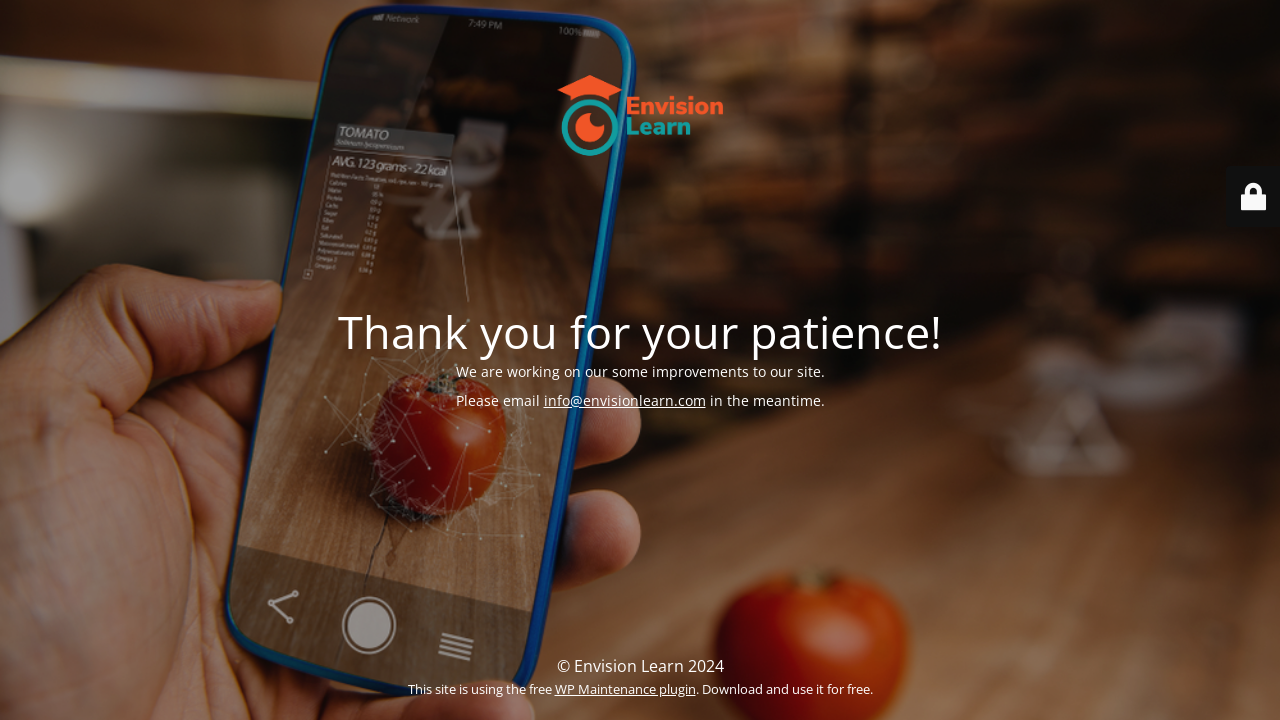

--- FILE ---
content_type: text/html; charset=UTF-8
request_url: https://envisionlearn.com/about/
body_size: 1520
content:
<!DOCTYPE html>
<html dir="ltr" lang="en-US" prefix="og: https://ogp.me/ns#">
<head>
	<meta charset="UTF-8" />
	<title>Envision Learn site is undergoing maintenance</title>	<link rel="icon" href="https://envisionlearn.com/wp-content/uploads/2021/09/favicon.png" sizes="32x32" />
<link rel="icon" href="https://envisionlearn.com/wp-content/uploads/2021/09/favicon.png" sizes="192x192" />
<link rel="apple-touch-icon" href="https://envisionlearn.com/wp-content/uploads/2021/09/favicon.png" />
<meta name="msapplication-TileImage" content="https://envisionlearn.com/wp-content/uploads/2021/09/favicon.png" />
	<meta name="viewport" content="width=device-width, maximum-scale=1, initial-scale=1, minimum-scale=1">
	<meta name="description" content=""/>
	<meta http-equiv="X-UA-Compatible" content="" />
	<meta property="og:site_name" content="Envision Learn - "/>
	<meta property="og:title" content="Envision Learn site is undergoing maintenance"/>
	<meta property="og:type" content="Maintenance"/>
	<meta property="og:url" content="https://envisionlearn.com"/>
	<meta property="og:description" content="We are working on our some improvements to our site.

Please email info@envisionlearn.com in the meantime."/>
				<meta property="og:image" content="https://envisionlearn.com/wp-content/uploads/2024/02/Envision-Learn-logo-email-signature.png" />
			<meta property="og:image:url" content="https://envisionlearn.com/wp-content/uploads/2024/02/Envision-Learn-logo-email-signature.png"/>
			<meta property="og:image:secure_url" content="https://envisionlearn.com/wp-content/uploads/2024/02/Envision-Learn-logo-email-signature.png"/>
			<meta property="og:image:type" content="png"/>
			<link rel="profile" href="http://gmpg.org/xfn/11" />
	<link rel="pingback" href="https://envisionlearn.com/xmlrpc.php" />
	<link rel='stylesheet' id='mtnc-style-css' href='https://envisionlearn.com/wp-content/plugins/maintenance/load/css/style.css?ver=1732041161' media='all' />
<link rel='stylesheet' id='mtnc-fonts-css' href='https://envisionlearn.com/wp-content/plugins/maintenance/load/css/fonts.css?ver=1732041161' media='all' />
<style type="text/css">body {background-color: #111111}.preloader {background-color: #111111}body {font-family: Open Sans; }.site-title, .preloader i, .login-form, .login-form a.lost-pass, .btn-open-login-form, .site-content, .user-content-wrapper, .user-content, footer, .maintenance a{color: #ffffff;} a.close-user-content, #mailchimp-box form input[type="submit"], .login-form input#submit.button  {border-color:#ffffff} input[type="submit"]:hover{background-color:#ffffff} input:-webkit-autofill, input:-webkit-autofill:focus{-webkit-text-fill-color:#ffffff} body &gt; .login-form-container{background-color:#111111}.btn-open-login-form{background-color:#111111}input:-webkit-autofill, input:-webkit-autofill:focus{-webkit-box-shadow:0 0 0 50px #111111 inset}input[type='submit']:hover{color:#111111} #custom-subscribe #submit-subscribe:before{background-color:#111111} </style>	
    <!--[if IE]><script type="text/javascript" src="https://envisionlearn.com/wp-content/plugins/maintenance/load/js/jquery.backstretch.min.js"></script><![endif]--><link rel="stylesheet" href="https://fonts.bunny.net/css?family=Open%20Sans:300,300italic,regular,italic,600,600italic,700,700italic,800,800italic:300"></head>

<body class="maintenance ">

<div class="main-container">
	<div class="preloader"><i class="fi-widget" aria-hidden="true"></i></div>	<div id="wrapper">
		<div class="center logotype">
			<header>
				        <div class="logo-box" rel="home">
            <img src="https://envisionlearn.com/wp-content/uploads/2024/02/Envision-Learn-logo-email-signature.png" srcset="https://envisionlearn.com/wp-content/uploads/2024/02/Envision-Learn-logo-email-signature.png 2x" width="220"  alt="logo">
        </div>
    			</header>
		</div>
		<div id="content" class="site-content">
			<div class="center">
                <h2 class="heading font-center" style="font-weight:300;font-style:normal">Thank you for your patience!</h2><div class="description" style="font-weight:300;font-style:normal"><p>We are working on our some improvements to our site.</p>
<p>Please email <a href="mailto:info@envisionlearn.com">info@envisionlearn.com</a> in the meantime.</p>
</div>			</div>
		</div>
	</div> <!-- end wrapper -->
	<footer>
		<div class="center">
			<div style="font-weight:300;font-style:normal">© Envision Learn 2024<br><small>This site is using the free <a target="_blank" href="https://wordpress.org/plugins/maintenance/">WP Maintenance plugin</a>. Download and use it for free.</small></div>		</div>
	</footer>
					<picture class="bg-img">
						<img src="https://envisionlearn.com/wp-content/uploads/2022/04/image-15.png">
		</picture>
	</div>

	<div class="login-form-container">
		<input type="hidden" id="mtnc_login_check" name="mtnc_login_check" value="2340861cb6" /><input type="hidden" name="_wp_http_referer" value="/about/" /><form id="login-form" class="login-form" method="post"><label>User Login</label><span class="login-error"></span><span class="licon user-icon"><input type="text" name="log" id="log" value="" size="20" class="input username" placeholder="Username" /></span><span class="picon pass-icon"><input type="password" name="pwd" id="login_password" value="" size="20" class="input password" placeholder="Password" /></span><a class="lost-pass" href="https://envisionlearn.com/wp-login.php?action=lostpassword">Lost Password</a><input type="submit" class="button" name="submit" id="submit" value="Login" /><input type="hidden" name="is_custom_login" value="1" /><input type="hidden" id="mtnc_login_check" name="mtnc_login_check" value="2340861cb6" /><input type="hidden" name="_wp_http_referer" value="/about/" /></form>		    <div id="btn-open-login-form" class="btn-open-login-form">
        <i class="fi-lock"></i>

    </div>
    <div id="btn-sound" class="btn-open-login-form sound">
        <i id="value_botton" class="fa fa-volume-off" aria-hidden="true"></i>
    </div>
    	</div>
<!--[if !IE]><!--><script src="https://envisionlearn.com/wp-includes/js/jquery/jquery.min.js?ver=3.7.1" id="jquery-core-js"></script>
<script src="https://envisionlearn.com/wp-includes/js/jquery/jquery-migrate.min.js?ver=3.4.1" id="jquery-migrate-js"></script>
<!--<![endif]--><script id="_frontend-js-extra">
var mtnc_front_options = {"body_bg":"https://envisionlearn.com/wp-content/uploads/2022/04/image-15.png","gallery_array":[],"blur_intensity":"5","font_link":["Open Sans:300,300italic,regular,italic,600,600italic,700,700italic,800,800italic:300"]};
//# sourceURL=_frontend-js-extra
</script>
<script src="https://envisionlearn.com/wp-content/plugins/maintenance/load/js/jquery.frontend.js?ver=1732041161" id="_frontend-js"></script>

</body>
</html>
